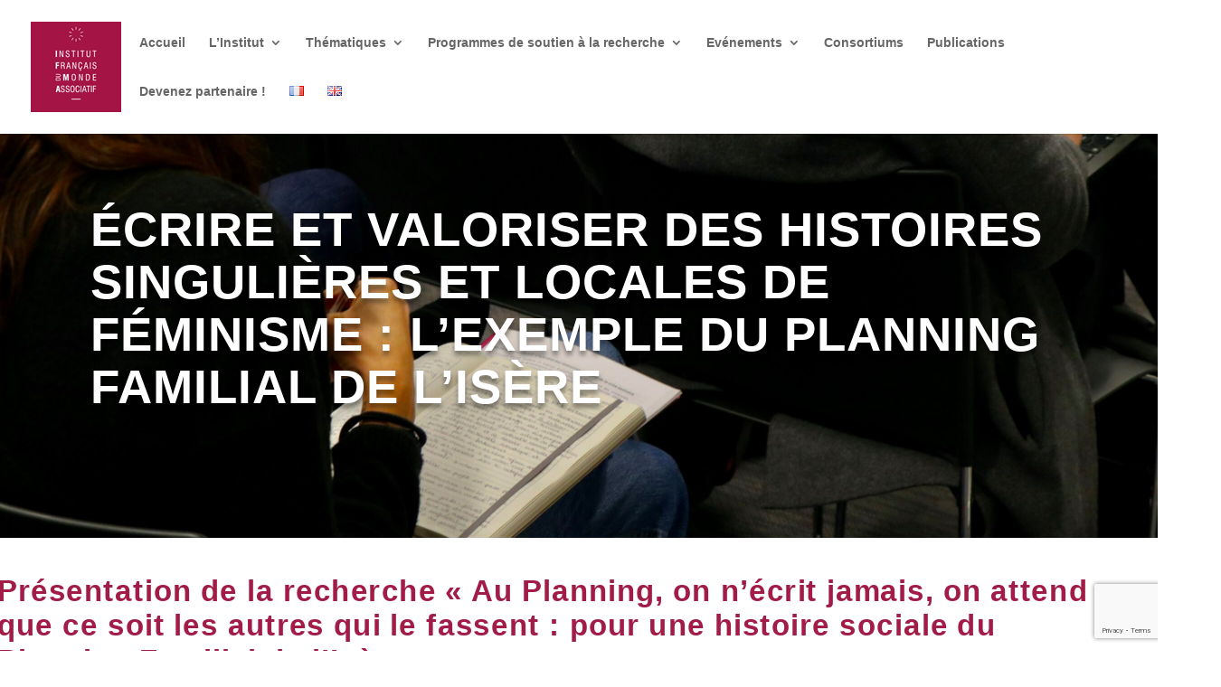

--- FILE ---
content_type: text/html; charset=utf-8
request_url: https://www.google.com/recaptcha/api2/anchor?ar=1&k=6Le3CeIcAAAAAJ-JC6YZkeFAUByFxRv--R8sg-fE&co=aHR0cHM6Ly9pbnN0aXR1dGZyYW5jYWlzZHVtb25kZWFzc29jaWF0aWYub3JnOjQ0Mw..&hl=en&v=PoyoqOPhxBO7pBk68S4YbpHZ&size=invisible&anchor-ms=20000&execute-ms=30000&cb=ukmsuky4v77s
body_size: 48421
content:
<!DOCTYPE HTML><html dir="ltr" lang="en"><head><meta http-equiv="Content-Type" content="text/html; charset=UTF-8">
<meta http-equiv="X-UA-Compatible" content="IE=edge">
<title>reCAPTCHA</title>
<style type="text/css">
/* cyrillic-ext */
@font-face {
  font-family: 'Roboto';
  font-style: normal;
  font-weight: 400;
  font-stretch: 100%;
  src: url(//fonts.gstatic.com/s/roboto/v48/KFO7CnqEu92Fr1ME7kSn66aGLdTylUAMa3GUBHMdazTgWw.woff2) format('woff2');
  unicode-range: U+0460-052F, U+1C80-1C8A, U+20B4, U+2DE0-2DFF, U+A640-A69F, U+FE2E-FE2F;
}
/* cyrillic */
@font-face {
  font-family: 'Roboto';
  font-style: normal;
  font-weight: 400;
  font-stretch: 100%;
  src: url(//fonts.gstatic.com/s/roboto/v48/KFO7CnqEu92Fr1ME7kSn66aGLdTylUAMa3iUBHMdazTgWw.woff2) format('woff2');
  unicode-range: U+0301, U+0400-045F, U+0490-0491, U+04B0-04B1, U+2116;
}
/* greek-ext */
@font-face {
  font-family: 'Roboto';
  font-style: normal;
  font-weight: 400;
  font-stretch: 100%;
  src: url(//fonts.gstatic.com/s/roboto/v48/KFO7CnqEu92Fr1ME7kSn66aGLdTylUAMa3CUBHMdazTgWw.woff2) format('woff2');
  unicode-range: U+1F00-1FFF;
}
/* greek */
@font-face {
  font-family: 'Roboto';
  font-style: normal;
  font-weight: 400;
  font-stretch: 100%;
  src: url(//fonts.gstatic.com/s/roboto/v48/KFO7CnqEu92Fr1ME7kSn66aGLdTylUAMa3-UBHMdazTgWw.woff2) format('woff2');
  unicode-range: U+0370-0377, U+037A-037F, U+0384-038A, U+038C, U+038E-03A1, U+03A3-03FF;
}
/* math */
@font-face {
  font-family: 'Roboto';
  font-style: normal;
  font-weight: 400;
  font-stretch: 100%;
  src: url(//fonts.gstatic.com/s/roboto/v48/KFO7CnqEu92Fr1ME7kSn66aGLdTylUAMawCUBHMdazTgWw.woff2) format('woff2');
  unicode-range: U+0302-0303, U+0305, U+0307-0308, U+0310, U+0312, U+0315, U+031A, U+0326-0327, U+032C, U+032F-0330, U+0332-0333, U+0338, U+033A, U+0346, U+034D, U+0391-03A1, U+03A3-03A9, U+03B1-03C9, U+03D1, U+03D5-03D6, U+03F0-03F1, U+03F4-03F5, U+2016-2017, U+2034-2038, U+203C, U+2040, U+2043, U+2047, U+2050, U+2057, U+205F, U+2070-2071, U+2074-208E, U+2090-209C, U+20D0-20DC, U+20E1, U+20E5-20EF, U+2100-2112, U+2114-2115, U+2117-2121, U+2123-214F, U+2190, U+2192, U+2194-21AE, U+21B0-21E5, U+21F1-21F2, U+21F4-2211, U+2213-2214, U+2216-22FF, U+2308-230B, U+2310, U+2319, U+231C-2321, U+2336-237A, U+237C, U+2395, U+239B-23B7, U+23D0, U+23DC-23E1, U+2474-2475, U+25AF, U+25B3, U+25B7, U+25BD, U+25C1, U+25CA, U+25CC, U+25FB, U+266D-266F, U+27C0-27FF, U+2900-2AFF, U+2B0E-2B11, U+2B30-2B4C, U+2BFE, U+3030, U+FF5B, U+FF5D, U+1D400-1D7FF, U+1EE00-1EEFF;
}
/* symbols */
@font-face {
  font-family: 'Roboto';
  font-style: normal;
  font-weight: 400;
  font-stretch: 100%;
  src: url(//fonts.gstatic.com/s/roboto/v48/KFO7CnqEu92Fr1ME7kSn66aGLdTylUAMaxKUBHMdazTgWw.woff2) format('woff2');
  unicode-range: U+0001-000C, U+000E-001F, U+007F-009F, U+20DD-20E0, U+20E2-20E4, U+2150-218F, U+2190, U+2192, U+2194-2199, U+21AF, U+21E6-21F0, U+21F3, U+2218-2219, U+2299, U+22C4-22C6, U+2300-243F, U+2440-244A, U+2460-24FF, U+25A0-27BF, U+2800-28FF, U+2921-2922, U+2981, U+29BF, U+29EB, U+2B00-2BFF, U+4DC0-4DFF, U+FFF9-FFFB, U+10140-1018E, U+10190-1019C, U+101A0, U+101D0-101FD, U+102E0-102FB, U+10E60-10E7E, U+1D2C0-1D2D3, U+1D2E0-1D37F, U+1F000-1F0FF, U+1F100-1F1AD, U+1F1E6-1F1FF, U+1F30D-1F30F, U+1F315, U+1F31C, U+1F31E, U+1F320-1F32C, U+1F336, U+1F378, U+1F37D, U+1F382, U+1F393-1F39F, U+1F3A7-1F3A8, U+1F3AC-1F3AF, U+1F3C2, U+1F3C4-1F3C6, U+1F3CA-1F3CE, U+1F3D4-1F3E0, U+1F3ED, U+1F3F1-1F3F3, U+1F3F5-1F3F7, U+1F408, U+1F415, U+1F41F, U+1F426, U+1F43F, U+1F441-1F442, U+1F444, U+1F446-1F449, U+1F44C-1F44E, U+1F453, U+1F46A, U+1F47D, U+1F4A3, U+1F4B0, U+1F4B3, U+1F4B9, U+1F4BB, U+1F4BF, U+1F4C8-1F4CB, U+1F4D6, U+1F4DA, U+1F4DF, U+1F4E3-1F4E6, U+1F4EA-1F4ED, U+1F4F7, U+1F4F9-1F4FB, U+1F4FD-1F4FE, U+1F503, U+1F507-1F50B, U+1F50D, U+1F512-1F513, U+1F53E-1F54A, U+1F54F-1F5FA, U+1F610, U+1F650-1F67F, U+1F687, U+1F68D, U+1F691, U+1F694, U+1F698, U+1F6AD, U+1F6B2, U+1F6B9-1F6BA, U+1F6BC, U+1F6C6-1F6CF, U+1F6D3-1F6D7, U+1F6E0-1F6EA, U+1F6F0-1F6F3, U+1F6F7-1F6FC, U+1F700-1F7FF, U+1F800-1F80B, U+1F810-1F847, U+1F850-1F859, U+1F860-1F887, U+1F890-1F8AD, U+1F8B0-1F8BB, U+1F8C0-1F8C1, U+1F900-1F90B, U+1F93B, U+1F946, U+1F984, U+1F996, U+1F9E9, U+1FA00-1FA6F, U+1FA70-1FA7C, U+1FA80-1FA89, U+1FA8F-1FAC6, U+1FACE-1FADC, U+1FADF-1FAE9, U+1FAF0-1FAF8, U+1FB00-1FBFF;
}
/* vietnamese */
@font-face {
  font-family: 'Roboto';
  font-style: normal;
  font-weight: 400;
  font-stretch: 100%;
  src: url(//fonts.gstatic.com/s/roboto/v48/KFO7CnqEu92Fr1ME7kSn66aGLdTylUAMa3OUBHMdazTgWw.woff2) format('woff2');
  unicode-range: U+0102-0103, U+0110-0111, U+0128-0129, U+0168-0169, U+01A0-01A1, U+01AF-01B0, U+0300-0301, U+0303-0304, U+0308-0309, U+0323, U+0329, U+1EA0-1EF9, U+20AB;
}
/* latin-ext */
@font-face {
  font-family: 'Roboto';
  font-style: normal;
  font-weight: 400;
  font-stretch: 100%;
  src: url(//fonts.gstatic.com/s/roboto/v48/KFO7CnqEu92Fr1ME7kSn66aGLdTylUAMa3KUBHMdazTgWw.woff2) format('woff2');
  unicode-range: U+0100-02BA, U+02BD-02C5, U+02C7-02CC, U+02CE-02D7, U+02DD-02FF, U+0304, U+0308, U+0329, U+1D00-1DBF, U+1E00-1E9F, U+1EF2-1EFF, U+2020, U+20A0-20AB, U+20AD-20C0, U+2113, U+2C60-2C7F, U+A720-A7FF;
}
/* latin */
@font-face {
  font-family: 'Roboto';
  font-style: normal;
  font-weight: 400;
  font-stretch: 100%;
  src: url(//fonts.gstatic.com/s/roboto/v48/KFO7CnqEu92Fr1ME7kSn66aGLdTylUAMa3yUBHMdazQ.woff2) format('woff2');
  unicode-range: U+0000-00FF, U+0131, U+0152-0153, U+02BB-02BC, U+02C6, U+02DA, U+02DC, U+0304, U+0308, U+0329, U+2000-206F, U+20AC, U+2122, U+2191, U+2193, U+2212, U+2215, U+FEFF, U+FFFD;
}
/* cyrillic-ext */
@font-face {
  font-family: 'Roboto';
  font-style: normal;
  font-weight: 500;
  font-stretch: 100%;
  src: url(//fonts.gstatic.com/s/roboto/v48/KFO7CnqEu92Fr1ME7kSn66aGLdTylUAMa3GUBHMdazTgWw.woff2) format('woff2');
  unicode-range: U+0460-052F, U+1C80-1C8A, U+20B4, U+2DE0-2DFF, U+A640-A69F, U+FE2E-FE2F;
}
/* cyrillic */
@font-face {
  font-family: 'Roboto';
  font-style: normal;
  font-weight: 500;
  font-stretch: 100%;
  src: url(//fonts.gstatic.com/s/roboto/v48/KFO7CnqEu92Fr1ME7kSn66aGLdTylUAMa3iUBHMdazTgWw.woff2) format('woff2');
  unicode-range: U+0301, U+0400-045F, U+0490-0491, U+04B0-04B1, U+2116;
}
/* greek-ext */
@font-face {
  font-family: 'Roboto';
  font-style: normal;
  font-weight: 500;
  font-stretch: 100%;
  src: url(//fonts.gstatic.com/s/roboto/v48/KFO7CnqEu92Fr1ME7kSn66aGLdTylUAMa3CUBHMdazTgWw.woff2) format('woff2');
  unicode-range: U+1F00-1FFF;
}
/* greek */
@font-face {
  font-family: 'Roboto';
  font-style: normal;
  font-weight: 500;
  font-stretch: 100%;
  src: url(//fonts.gstatic.com/s/roboto/v48/KFO7CnqEu92Fr1ME7kSn66aGLdTylUAMa3-UBHMdazTgWw.woff2) format('woff2');
  unicode-range: U+0370-0377, U+037A-037F, U+0384-038A, U+038C, U+038E-03A1, U+03A3-03FF;
}
/* math */
@font-face {
  font-family: 'Roboto';
  font-style: normal;
  font-weight: 500;
  font-stretch: 100%;
  src: url(//fonts.gstatic.com/s/roboto/v48/KFO7CnqEu92Fr1ME7kSn66aGLdTylUAMawCUBHMdazTgWw.woff2) format('woff2');
  unicode-range: U+0302-0303, U+0305, U+0307-0308, U+0310, U+0312, U+0315, U+031A, U+0326-0327, U+032C, U+032F-0330, U+0332-0333, U+0338, U+033A, U+0346, U+034D, U+0391-03A1, U+03A3-03A9, U+03B1-03C9, U+03D1, U+03D5-03D6, U+03F0-03F1, U+03F4-03F5, U+2016-2017, U+2034-2038, U+203C, U+2040, U+2043, U+2047, U+2050, U+2057, U+205F, U+2070-2071, U+2074-208E, U+2090-209C, U+20D0-20DC, U+20E1, U+20E5-20EF, U+2100-2112, U+2114-2115, U+2117-2121, U+2123-214F, U+2190, U+2192, U+2194-21AE, U+21B0-21E5, U+21F1-21F2, U+21F4-2211, U+2213-2214, U+2216-22FF, U+2308-230B, U+2310, U+2319, U+231C-2321, U+2336-237A, U+237C, U+2395, U+239B-23B7, U+23D0, U+23DC-23E1, U+2474-2475, U+25AF, U+25B3, U+25B7, U+25BD, U+25C1, U+25CA, U+25CC, U+25FB, U+266D-266F, U+27C0-27FF, U+2900-2AFF, U+2B0E-2B11, U+2B30-2B4C, U+2BFE, U+3030, U+FF5B, U+FF5D, U+1D400-1D7FF, U+1EE00-1EEFF;
}
/* symbols */
@font-face {
  font-family: 'Roboto';
  font-style: normal;
  font-weight: 500;
  font-stretch: 100%;
  src: url(//fonts.gstatic.com/s/roboto/v48/KFO7CnqEu92Fr1ME7kSn66aGLdTylUAMaxKUBHMdazTgWw.woff2) format('woff2');
  unicode-range: U+0001-000C, U+000E-001F, U+007F-009F, U+20DD-20E0, U+20E2-20E4, U+2150-218F, U+2190, U+2192, U+2194-2199, U+21AF, U+21E6-21F0, U+21F3, U+2218-2219, U+2299, U+22C4-22C6, U+2300-243F, U+2440-244A, U+2460-24FF, U+25A0-27BF, U+2800-28FF, U+2921-2922, U+2981, U+29BF, U+29EB, U+2B00-2BFF, U+4DC0-4DFF, U+FFF9-FFFB, U+10140-1018E, U+10190-1019C, U+101A0, U+101D0-101FD, U+102E0-102FB, U+10E60-10E7E, U+1D2C0-1D2D3, U+1D2E0-1D37F, U+1F000-1F0FF, U+1F100-1F1AD, U+1F1E6-1F1FF, U+1F30D-1F30F, U+1F315, U+1F31C, U+1F31E, U+1F320-1F32C, U+1F336, U+1F378, U+1F37D, U+1F382, U+1F393-1F39F, U+1F3A7-1F3A8, U+1F3AC-1F3AF, U+1F3C2, U+1F3C4-1F3C6, U+1F3CA-1F3CE, U+1F3D4-1F3E0, U+1F3ED, U+1F3F1-1F3F3, U+1F3F5-1F3F7, U+1F408, U+1F415, U+1F41F, U+1F426, U+1F43F, U+1F441-1F442, U+1F444, U+1F446-1F449, U+1F44C-1F44E, U+1F453, U+1F46A, U+1F47D, U+1F4A3, U+1F4B0, U+1F4B3, U+1F4B9, U+1F4BB, U+1F4BF, U+1F4C8-1F4CB, U+1F4D6, U+1F4DA, U+1F4DF, U+1F4E3-1F4E6, U+1F4EA-1F4ED, U+1F4F7, U+1F4F9-1F4FB, U+1F4FD-1F4FE, U+1F503, U+1F507-1F50B, U+1F50D, U+1F512-1F513, U+1F53E-1F54A, U+1F54F-1F5FA, U+1F610, U+1F650-1F67F, U+1F687, U+1F68D, U+1F691, U+1F694, U+1F698, U+1F6AD, U+1F6B2, U+1F6B9-1F6BA, U+1F6BC, U+1F6C6-1F6CF, U+1F6D3-1F6D7, U+1F6E0-1F6EA, U+1F6F0-1F6F3, U+1F6F7-1F6FC, U+1F700-1F7FF, U+1F800-1F80B, U+1F810-1F847, U+1F850-1F859, U+1F860-1F887, U+1F890-1F8AD, U+1F8B0-1F8BB, U+1F8C0-1F8C1, U+1F900-1F90B, U+1F93B, U+1F946, U+1F984, U+1F996, U+1F9E9, U+1FA00-1FA6F, U+1FA70-1FA7C, U+1FA80-1FA89, U+1FA8F-1FAC6, U+1FACE-1FADC, U+1FADF-1FAE9, U+1FAF0-1FAF8, U+1FB00-1FBFF;
}
/* vietnamese */
@font-face {
  font-family: 'Roboto';
  font-style: normal;
  font-weight: 500;
  font-stretch: 100%;
  src: url(//fonts.gstatic.com/s/roboto/v48/KFO7CnqEu92Fr1ME7kSn66aGLdTylUAMa3OUBHMdazTgWw.woff2) format('woff2');
  unicode-range: U+0102-0103, U+0110-0111, U+0128-0129, U+0168-0169, U+01A0-01A1, U+01AF-01B0, U+0300-0301, U+0303-0304, U+0308-0309, U+0323, U+0329, U+1EA0-1EF9, U+20AB;
}
/* latin-ext */
@font-face {
  font-family: 'Roboto';
  font-style: normal;
  font-weight: 500;
  font-stretch: 100%;
  src: url(//fonts.gstatic.com/s/roboto/v48/KFO7CnqEu92Fr1ME7kSn66aGLdTylUAMa3KUBHMdazTgWw.woff2) format('woff2');
  unicode-range: U+0100-02BA, U+02BD-02C5, U+02C7-02CC, U+02CE-02D7, U+02DD-02FF, U+0304, U+0308, U+0329, U+1D00-1DBF, U+1E00-1E9F, U+1EF2-1EFF, U+2020, U+20A0-20AB, U+20AD-20C0, U+2113, U+2C60-2C7F, U+A720-A7FF;
}
/* latin */
@font-face {
  font-family: 'Roboto';
  font-style: normal;
  font-weight: 500;
  font-stretch: 100%;
  src: url(//fonts.gstatic.com/s/roboto/v48/KFO7CnqEu92Fr1ME7kSn66aGLdTylUAMa3yUBHMdazQ.woff2) format('woff2');
  unicode-range: U+0000-00FF, U+0131, U+0152-0153, U+02BB-02BC, U+02C6, U+02DA, U+02DC, U+0304, U+0308, U+0329, U+2000-206F, U+20AC, U+2122, U+2191, U+2193, U+2212, U+2215, U+FEFF, U+FFFD;
}
/* cyrillic-ext */
@font-face {
  font-family: 'Roboto';
  font-style: normal;
  font-weight: 900;
  font-stretch: 100%;
  src: url(//fonts.gstatic.com/s/roboto/v48/KFO7CnqEu92Fr1ME7kSn66aGLdTylUAMa3GUBHMdazTgWw.woff2) format('woff2');
  unicode-range: U+0460-052F, U+1C80-1C8A, U+20B4, U+2DE0-2DFF, U+A640-A69F, U+FE2E-FE2F;
}
/* cyrillic */
@font-face {
  font-family: 'Roboto';
  font-style: normal;
  font-weight: 900;
  font-stretch: 100%;
  src: url(//fonts.gstatic.com/s/roboto/v48/KFO7CnqEu92Fr1ME7kSn66aGLdTylUAMa3iUBHMdazTgWw.woff2) format('woff2');
  unicode-range: U+0301, U+0400-045F, U+0490-0491, U+04B0-04B1, U+2116;
}
/* greek-ext */
@font-face {
  font-family: 'Roboto';
  font-style: normal;
  font-weight: 900;
  font-stretch: 100%;
  src: url(//fonts.gstatic.com/s/roboto/v48/KFO7CnqEu92Fr1ME7kSn66aGLdTylUAMa3CUBHMdazTgWw.woff2) format('woff2');
  unicode-range: U+1F00-1FFF;
}
/* greek */
@font-face {
  font-family: 'Roboto';
  font-style: normal;
  font-weight: 900;
  font-stretch: 100%;
  src: url(//fonts.gstatic.com/s/roboto/v48/KFO7CnqEu92Fr1ME7kSn66aGLdTylUAMa3-UBHMdazTgWw.woff2) format('woff2');
  unicode-range: U+0370-0377, U+037A-037F, U+0384-038A, U+038C, U+038E-03A1, U+03A3-03FF;
}
/* math */
@font-face {
  font-family: 'Roboto';
  font-style: normal;
  font-weight: 900;
  font-stretch: 100%;
  src: url(//fonts.gstatic.com/s/roboto/v48/KFO7CnqEu92Fr1ME7kSn66aGLdTylUAMawCUBHMdazTgWw.woff2) format('woff2');
  unicode-range: U+0302-0303, U+0305, U+0307-0308, U+0310, U+0312, U+0315, U+031A, U+0326-0327, U+032C, U+032F-0330, U+0332-0333, U+0338, U+033A, U+0346, U+034D, U+0391-03A1, U+03A3-03A9, U+03B1-03C9, U+03D1, U+03D5-03D6, U+03F0-03F1, U+03F4-03F5, U+2016-2017, U+2034-2038, U+203C, U+2040, U+2043, U+2047, U+2050, U+2057, U+205F, U+2070-2071, U+2074-208E, U+2090-209C, U+20D0-20DC, U+20E1, U+20E5-20EF, U+2100-2112, U+2114-2115, U+2117-2121, U+2123-214F, U+2190, U+2192, U+2194-21AE, U+21B0-21E5, U+21F1-21F2, U+21F4-2211, U+2213-2214, U+2216-22FF, U+2308-230B, U+2310, U+2319, U+231C-2321, U+2336-237A, U+237C, U+2395, U+239B-23B7, U+23D0, U+23DC-23E1, U+2474-2475, U+25AF, U+25B3, U+25B7, U+25BD, U+25C1, U+25CA, U+25CC, U+25FB, U+266D-266F, U+27C0-27FF, U+2900-2AFF, U+2B0E-2B11, U+2B30-2B4C, U+2BFE, U+3030, U+FF5B, U+FF5D, U+1D400-1D7FF, U+1EE00-1EEFF;
}
/* symbols */
@font-face {
  font-family: 'Roboto';
  font-style: normal;
  font-weight: 900;
  font-stretch: 100%;
  src: url(//fonts.gstatic.com/s/roboto/v48/KFO7CnqEu92Fr1ME7kSn66aGLdTylUAMaxKUBHMdazTgWw.woff2) format('woff2');
  unicode-range: U+0001-000C, U+000E-001F, U+007F-009F, U+20DD-20E0, U+20E2-20E4, U+2150-218F, U+2190, U+2192, U+2194-2199, U+21AF, U+21E6-21F0, U+21F3, U+2218-2219, U+2299, U+22C4-22C6, U+2300-243F, U+2440-244A, U+2460-24FF, U+25A0-27BF, U+2800-28FF, U+2921-2922, U+2981, U+29BF, U+29EB, U+2B00-2BFF, U+4DC0-4DFF, U+FFF9-FFFB, U+10140-1018E, U+10190-1019C, U+101A0, U+101D0-101FD, U+102E0-102FB, U+10E60-10E7E, U+1D2C0-1D2D3, U+1D2E0-1D37F, U+1F000-1F0FF, U+1F100-1F1AD, U+1F1E6-1F1FF, U+1F30D-1F30F, U+1F315, U+1F31C, U+1F31E, U+1F320-1F32C, U+1F336, U+1F378, U+1F37D, U+1F382, U+1F393-1F39F, U+1F3A7-1F3A8, U+1F3AC-1F3AF, U+1F3C2, U+1F3C4-1F3C6, U+1F3CA-1F3CE, U+1F3D4-1F3E0, U+1F3ED, U+1F3F1-1F3F3, U+1F3F5-1F3F7, U+1F408, U+1F415, U+1F41F, U+1F426, U+1F43F, U+1F441-1F442, U+1F444, U+1F446-1F449, U+1F44C-1F44E, U+1F453, U+1F46A, U+1F47D, U+1F4A3, U+1F4B0, U+1F4B3, U+1F4B9, U+1F4BB, U+1F4BF, U+1F4C8-1F4CB, U+1F4D6, U+1F4DA, U+1F4DF, U+1F4E3-1F4E6, U+1F4EA-1F4ED, U+1F4F7, U+1F4F9-1F4FB, U+1F4FD-1F4FE, U+1F503, U+1F507-1F50B, U+1F50D, U+1F512-1F513, U+1F53E-1F54A, U+1F54F-1F5FA, U+1F610, U+1F650-1F67F, U+1F687, U+1F68D, U+1F691, U+1F694, U+1F698, U+1F6AD, U+1F6B2, U+1F6B9-1F6BA, U+1F6BC, U+1F6C6-1F6CF, U+1F6D3-1F6D7, U+1F6E0-1F6EA, U+1F6F0-1F6F3, U+1F6F7-1F6FC, U+1F700-1F7FF, U+1F800-1F80B, U+1F810-1F847, U+1F850-1F859, U+1F860-1F887, U+1F890-1F8AD, U+1F8B0-1F8BB, U+1F8C0-1F8C1, U+1F900-1F90B, U+1F93B, U+1F946, U+1F984, U+1F996, U+1F9E9, U+1FA00-1FA6F, U+1FA70-1FA7C, U+1FA80-1FA89, U+1FA8F-1FAC6, U+1FACE-1FADC, U+1FADF-1FAE9, U+1FAF0-1FAF8, U+1FB00-1FBFF;
}
/* vietnamese */
@font-face {
  font-family: 'Roboto';
  font-style: normal;
  font-weight: 900;
  font-stretch: 100%;
  src: url(//fonts.gstatic.com/s/roboto/v48/KFO7CnqEu92Fr1ME7kSn66aGLdTylUAMa3OUBHMdazTgWw.woff2) format('woff2');
  unicode-range: U+0102-0103, U+0110-0111, U+0128-0129, U+0168-0169, U+01A0-01A1, U+01AF-01B0, U+0300-0301, U+0303-0304, U+0308-0309, U+0323, U+0329, U+1EA0-1EF9, U+20AB;
}
/* latin-ext */
@font-face {
  font-family: 'Roboto';
  font-style: normal;
  font-weight: 900;
  font-stretch: 100%;
  src: url(//fonts.gstatic.com/s/roboto/v48/KFO7CnqEu92Fr1ME7kSn66aGLdTylUAMa3KUBHMdazTgWw.woff2) format('woff2');
  unicode-range: U+0100-02BA, U+02BD-02C5, U+02C7-02CC, U+02CE-02D7, U+02DD-02FF, U+0304, U+0308, U+0329, U+1D00-1DBF, U+1E00-1E9F, U+1EF2-1EFF, U+2020, U+20A0-20AB, U+20AD-20C0, U+2113, U+2C60-2C7F, U+A720-A7FF;
}
/* latin */
@font-face {
  font-family: 'Roboto';
  font-style: normal;
  font-weight: 900;
  font-stretch: 100%;
  src: url(//fonts.gstatic.com/s/roboto/v48/KFO7CnqEu92Fr1ME7kSn66aGLdTylUAMa3yUBHMdazQ.woff2) format('woff2');
  unicode-range: U+0000-00FF, U+0131, U+0152-0153, U+02BB-02BC, U+02C6, U+02DA, U+02DC, U+0304, U+0308, U+0329, U+2000-206F, U+20AC, U+2122, U+2191, U+2193, U+2212, U+2215, U+FEFF, U+FFFD;
}

</style>
<link rel="stylesheet" type="text/css" href="https://www.gstatic.com/recaptcha/releases/PoyoqOPhxBO7pBk68S4YbpHZ/styles__ltr.css">
<script nonce="Rwkh4C9DMVS6x16dGdZqzg" type="text/javascript">window['__recaptcha_api'] = 'https://www.google.com/recaptcha/api2/';</script>
<script type="text/javascript" src="https://www.gstatic.com/recaptcha/releases/PoyoqOPhxBO7pBk68S4YbpHZ/recaptcha__en.js" nonce="Rwkh4C9DMVS6x16dGdZqzg">
      
    </script></head>
<body><div id="rc-anchor-alert" class="rc-anchor-alert"></div>
<input type="hidden" id="recaptcha-token" value="[base64]">
<script type="text/javascript" nonce="Rwkh4C9DMVS6x16dGdZqzg">
      recaptcha.anchor.Main.init("[\x22ainput\x22,[\x22bgdata\x22,\x22\x22,\[base64]/[base64]/[base64]/[base64]/[base64]/UltsKytdPUU6KEU8MjA0OD9SW2wrK109RT4+NnwxOTI6KChFJjY0NTEyKT09NTUyOTYmJk0rMTxjLmxlbmd0aCYmKGMuY2hhckNvZGVBdChNKzEpJjY0NTEyKT09NTYzMjA/[base64]/[base64]/[base64]/[base64]/[base64]/[base64]/[base64]\x22,\[base64]\\u003d\\u003d\x22,\x22w5bCtkLCp8OjJsOCHsOxci7CqsKdQsKJM058wrNOw4jDpE3DncOSw4RQwrIDZW16w6zDtMOow6/[base64]/Dn2fCq8KgO8KuHxwLw6DDiMKVwpbChSl0w7nCqMK7w4ApG8OUMcOrLMOQaxF4b8O/[base64]/[base64]/C8K6LcOOwrZ6wotYYcKSw4PDp8O+fsO7OBfCgEnCssOXwqsGwqJMw4l7w73CtkDDv0/CgyfCpgHDuMONW8OwwqfCtMOmwobDsMOBw77Ds2Y6JcOueW/DviI3w4bCvFJ9w6VsGUbCpxvCpk7CucONccOSFcOKUsOQdRRtAG07woptDsKTw4PCpGIgw6oow5LDlMKxTsKFw5Zyw7HDgx3CpgYDByXDn1XCpTsvw6lqw4tGVGvCo8OWw4jCgMK2w7MRw7jDn8OQw7pIwoQoU8OwJMOWCcKtVMOww73CqMOvw6/[base64]/wp/CjcKGw7vCs8OPw6nDncO/[base64]/CgcKZasKmwrDDqhgtwovCocOLwq8XKcOSwoJuXMKmARnCvsOFeTLDt3jCohrDpDzDpsOqw6MiwpnDt3l/Fhlww5DDjRbCkhxgDXUoOsO6ZMK2Q1/Dq8O6EWo4VjnDt2/Dr8O3w4I7w4HDpcOrwoMzw40Bw5LCjy7Dm8KqdnfCk3TCpW81w6XDq8KBw708Q8O9wp7CsWkKw4/CjsKWwrMiw7XCkU80H8OMQQjDucKoB8Odw7g1w7QfNkHDjcK8KAbCq0Rmwo5qCcKzw7bCp3LCu8Kbwqxiw4vDrzYfwrccw5zDlDvDu1rDgsKBw4PDuXHDscKkwoTDq8O1wrYtw5nDnBNjemRzwo1QUcKbZMKcHMOswoNeCXDCgCLDgzvDhcK9HF/Dh8KRwo7Ckg4rw4nCmsOsNgXCviJNRsKXXirDtHA6JQVxG8OpPX0VRFbDh2jDq1DDn8Kow7zDsMKnPMOBKn3DlsKhZ0RwMsKDw5pdCR/Cs1xyCcO4w5fCgsOkacO0w57CtVrDmMOsw7wewq/DhjXCicOdw5dYwrktwobDncKVM8KQw4xhwofDnlPDiDJ5w4zCmSnCpC/CpMO9DcOuSsORNmI1woNtw5kYw4/[base64]/agUvwoVBw6/[base64]/w4DCt8KMQ0twImLDgTkwJcKYwrrCi2DCqinCssORwpvDkQrCvmjCscODwobDtcKUSsOmwqVvHE4DXXfCtV7CuEhWw4zDpsOKQAInT8OXworCp0jCjy9iwpfDk25/a8K8LU7CuwHCu8KwD8OkCRnDg8OZd8K9I8KFw6DDpCwVDx/[base64]/DtcK0w5XCkDBMw7vDtMKTwqZkXx1qwq3CvxzCsDhiw4TDlATDiRVRw5fDswTCvmUrw6/DpT/DgcOcFcOxRMKWwrTDtwXCmMO6JMOIclZWwrrDnUXCr8KNwozDuMKtYsOlwo/[base64]/[base64]/Cq3HDkMK6Q8Klw5HCuUdWwrpPVnMLciDCq8O+w7dywq3DqcOoOVEPQMK8dhrCnUbCrMKDW1kNDUfCi8O3IzpzISM1w5c1w4HDuwPDicOGPsO2X0vDkcKWaHTDl8KsXBEJw7bDomzDisOswpPDp8K8wo9ow7/ClsO/JCPDoW3CjXoIwrFpwq3DgTcTw6/CvijDiRdGw6DCiyAnMcKOw6DCnQjDjDRvwoI5w4rCnsKQw5ZbOWZoB8KZHMK6JMOwwqNfwrPCrsKpwoJGACJANMKzBSAxFEY0wpDDrT7ClRNrZQ8Lw73CgSV6w7rCkHljw6fDnyXDrMKWIcK/JFMVwrrCqcK+wrDDlcOCw5/Do8Oow4XDs8KCwp7DuE7Do0U1w6Ruwr/DpUHDrMKSAgkoVyc0w7sMYVtiwok7esOoOXh3VDPCsMKmw6DDpsOswqprw6l0wrJHI1rCkF7DrcKPQmI5wrcOdMOuT8KqwqkXbcKJwooLwpVeDkYuw4EYw5R8VsOUKG/ClRHCggVvw7nDk8K5wr/DncKgw5PDtCXCrELDu8KMeMKPw6PCvsKVAcKYw5/CigRZw7EXdcKlw4oOwq1PwpnCq8O5HsKMwqZmwro1XHvDkMOvwrDDqDA4wrLDssK9KMO2woZjwobDhVfDoMKqw5/[base64]/[base64]/NUfCmlIfR8KZQhXDjsOUKsOtwo97eMO3w6bDvm1Dw5MNw4M/[base64]/[base64]/w6zDpEh6wqDDlMOjwrYMw7F9wp3CnhTDjHrDlWnCgcKTFsKAeC5uwrbCgFrDukt3cUXCpH/CjsOuwoTCsMKAXUc/[base64]/[base64]/[base64]/Dr0UmbgxDwpd4w6nDncKqwpLCtcKPw7nCjMKVUMOQw6fCoWUePMKxFcK/[base64]/[base64]/Cik/CswtFw5HCv8Kye2DCqxMmfzXDqMO9WsKBUXPDhRnDpcKcQcKMKMOHwpbDnnQtw6rDjsKfFwEWw7XDkCLDmGN1wrlpwr3CpDJ8Nl/DugzCnV9oECXCiBbCiE/DrXfDkTgMPyh2NljDtR4fVUohw70YScOgB2dDHh7Cr19gw6BOZ8ONKMKnYVApYsOIwoLDs3hUXMOKWcOzYsO8w6kVw4h5w5DCulgqwpg4wo3DnQfCiMOWFTrChRscw5bCsMO0w5hZw5Zmw7VpNsKJw4hdwqzDrTzCiE4/Oy9SwrTCl8KsV8O1YMOIZMO5w5DCkl/Crl3Cq8KvcVUPQVbDuG9XNcKvWzNOGsKiHMKsaRZZHQsCYMK7w6R5wp93w6XDmMOsPcODwoEBw4rDvm5lw5BoasKRwqUQTmcIw6UCf8Omw6ACJ8KHwqLDqsKVw7wCwpEXwoVjRmUaNMKIwq0TNcK7wrTDpsKqw7hjIMKJQzdVwo4jbsKSw5vDiiQLwr/Dr04NwqxcwpTDk8OjwqLCjMKzw6bDoHRCwp3Dqh4FLyzCuMKXw4AGPmhYI2vCgyvCqkxcw5VjwrTCjiA4worCi27DsHfCkcKUWirDgznDuy03UT/CjMK2FxFswq/CoXbDrjPDqA1iw5nDjMO5wrzDpi5lw4UFUsKMB8Kyw5jCoMOGesK6RMOjwrPCs8KmLMOkPcOpDsOhwoXCjMK3w5hRwobDlxlgw7lgw6RHw6I1wqjDqC7DiCfCk8OUwrrClkwVwo7DgsKjZ1Q4w5bDiWzCuXTDm0fDnTNsw4kJw50/w58XGA9uEVx5O8O+HcO4wqYLw4fDsn9tMSIiw5nCtcOcJ8OXQ0kpwpnDqMOZw7vDv8Osw4EAw7/DkMOhDcOnw73CkMOMQyMFw7TCgkrCmB3Dvl7CniLCj3PCj1xcXjM0wrYawpfCq3c5wqzDo8O9w4fDicKlwqdAw60KJMK6w4FzeAMcw6RxZ8O1woVHwogVX0NVw4BDflDDpMOuNz4IwqjDvyrDt8Kxwo/Cu8Otw67Di8K/[base64]/eyjDkcOECx7CgDTDr8KDZgXCmDtiwpoFwo/[base64]/H8KfwpfDjcKCMFfDv0TDgsKHFcKpK1jDkMO9P8O/wrTDtDdywpDChsOUfMKJYcORwpDCiClTXSzDnRzCoU5ew408w73CkMKCP8KJfMK8woFFJXRVwpbCq8K/w7DCm8OrwrIHORtZIsOEKcOowrVYcBchwo55w7PCgcO5w5A+wq3DjQl8wprCoEsNw5DCp8OJA13DnsO+woQTw5LDvjfCvVbDvMKzw7Rjwr3CpHvDlcO9w7YIC8OOTi/[base64]/DisKlDBnCrz9jUsKAwrHDlcOcTsOew5HDvEzDpjAUXcKoRj03f8KPasOqwoAIw4I0wqvCnMKnw4zCnXY2w6DCg1N+b8O9wp8+MMK9PEUIZcOGw5jDkcOXw5LCpl/ClcKwwpzDv0HDplLCsgDDksK2O0TDpC3CmS7DsBxqwop2wo03wqXDlT0fwrXChWB3w5vDoxLCkW/CoBrCvsK+w64uw4DDgsKLFA7CgnjDhgViJH7CosOxwpLCpMOgNcKow5sawprDrBAnw5XCulJRQMOUw4TCnMOgQcKywqQcwrrDlMOvesKTwpbCiBHCgcKMHVpLVhNzw4XDtgLCkMKxw6NGw4/CmsO8wpjCl8KPwpYyLCxnwoobwrxwNSEEXMK0Nm3ChAt1csOTw6I5w4tbwp/CvS3DrcKZPkLCgsOQwpBOw40SLMOOwqPCsVR7JsKSwoxhMUnCtiYrw5jDkzHCk8KeH8OZV8KdQsOkw4AEwq/Cg8OqOMO8wofCncOZdERqw4V5wqfCmsKDYcOuw7h/[base64]/DhhWCANdwoDDusKZc3Zmw5jDpSpRwrBOUsKxw6zCk8KIw73Cs1s5IioUKW9QD3Nrw67Dg34BB8KTw4QQw7fDpjVxa8ORBcK/U8KbwqLCqMKGBGdSelrDgW8ba8OxGX7Dmnwzwq/CtMO+bMK0wqDDp0XCl8OqwrFuw7E8UMKmw5DCjsOOw5QWwo3CocKlwqTCgBDClCHDqDLDnsK2wovDpDfCuMKtwoPCisKVI18hw6Rlw45Ob8OEN1LDisKuJRbDq8OsCm3CmATCucKcB8O/bXcJwpPDqR41w64YwpofwpHDqAHDmcK1H8KjwplPbzRBdsO/[base64]/[base64]/Dk8Ozw6XDtjI+NRA3FwDDjcOmH8KTORZqwrNTMsKcw5EzV8OKJ8OGwqBuImRlw5/DlsOtRBHDisOFw4h+w4LCpMK+w4TDoR/Ds8OKwq9AbsKjR1LCqsO3w4bDjUF4AsOSwoRFwrLDmyA5wo/DjsKSw4zDgMKJw4M1w6nCgsOIwqtvAT9sKlIiQRDCrDdjTnIiUSENw683w6ccf8OKw4EVGD3DvcOQPcKbwowAw48tw5HCpcKPSQBhC0jDuWQZwqTDky4Pw7/DncOVQ8KSMEfDvsOufwLCrHQiIkTCjMKAwqttdsKqwq0vw49Vwq5LwpvDq8KuasO0wrBYw7kQbMK2O8KKw4/[base64]/DohlhwotHKMK4JsOVK8K8wr4IBHBXw7nDkcKiEsKmw5nCgcOqZVBQMcOTw4nDrcKwwqzCqcK6QBvCgsOxw4rDsH3DhRXCnVZfAT3CmMOuwqUvO8KWw5pwCMOLe8Osw6wATW7DmV7CsUXDlUrDusOGGS/DpgEJw5fDgS/[base64]/Ct8Krwo/CocKJYcKGFU7DtUvDqwIqP8KcVcKlVR89w63DoHNLfMKOw7NGwrwuw5BAwowRw5/DrcOad8OrccKjdWA/[base64]/[base64]/CocO3woZXPMKUVn3DlcONIhh1wrBXw6fDj0jCqAlPDzbCqMKuMMKdwoQHdjl1GgF+XMKJw6F9FMOwH8K+dRdqw7DDpcKFwosgNDvCvg3Ch8KHLHtdfsK2MTnCn2PClUlcUDMZwqHCqcK7wrXCpX/DpsOJwqcqP8KZw4LCklzClsK5MsKew6cAQ8KEwqLDm1fDkDDCv8KewonCizDDgsKxc8Omw4bCr0EGA8KowrFlYsOedGxxT8KYw7Q3wrBiw5/DjV0qw4jDniZvZFEdAMKXRDZHHnbDh3xrDAp4IXQyXj7ChjrDkx/Dn23CjsKtaETDhCLDhUttw7fDqS9VwpEcw4LDsFPCsHNHVhDDuzU4w5fDoSDDvsKFbUrCvEJ+wppEAX/Dh8K4w4p5w7jCjFUmGEFMwp4gUcOLGXrCtcO3w5wad8KfOcKPw5UHwoRFwqddwrbCp8KCSRnCvh7CucODa8Kfw6NNw7fCk8OHwqrDsTPCg3rDqj0pK8Kewos/wpw3w6FAYsOhR8O+wrfDrcOSXB3CtQbDkcOrw4LCt3bCicKYwoRCwqd1wqInw4FsdcOeQVvCpsO9eWl8LsKTw4RzTWRjw64Awq3DtW9tecOxwr0/w5VUFsOIUcOWwqvCgcKJei7DpBHCl3jDiMO+DMKkwoM/SiXCqEfCucOVwp/CjcK/w43CmEvCg8KIwq7DtsOLwpTClcOnOsKIYkUINyXCs8O4w4TDqwRzWRJ+QsODJUUNwrDDnx/DosO3wq7DksOKw4rDiCbDjwIuw7vCrhvDiRgkw6nCksKdI8KUw5LDp8ORw4AMw5Rfw5LCkRgNw4pYw7lKesKVw6HDhsOhN8Krwo/[base64]/DmCjDgcKZA0HCjMKrwpPCkMKJIMKPw4DDrMOpw5DDokXCiGwawqrCvMO2wosfw483wqnCtcKdw5wQDcKoLsOUVMKjw63DhWUcYmJQw63CoRQuwoDCqcOTw4h/AcOgw5RMw6zCr8K3wpoQwpY3NCBhA8Khw5JrwoVNQ1HDnsKnJgY+w7AlMkjClMOPw5VLe8KawoLDlWsbwohtw7DCkUrDsHg/[base64]/DvMKxwphHwrNqwqt/wqokQMKWc8OfwpE8w6cnEjrCqGDCtMKcaMO/TBEawq0dY8KCSgrCgyoBbMKjP8KNc8KwYcKnwpnCrMO1w6fCosKPDsOwecOsw6PCsVARwpbDhQ/DhMOofhDCqQkNLsORB8Okw43Du3YVdsK/OMO5woF/UcOYeE81UQzCiAIvwrbDmsKuw4xAwoMCNnB7HyPCunXDtsO/w4MGWi5/wo7Dpw/DjQFcLyUFdcO9wrEVEh1WNcOaw6XDoMOJVcK6w5FpHEktC8Oow7cJEsKlw7rDpMOWBcOzABh/wqTDpmbDk8O5ABjCqsOhfGwuw4LDuV/DpWHDj1oVwoFPwq0cw4lLwrvCu1TChhLCkj5Tw5Euw4YJw47Dg8K1wrXCnMO6Fg3Do8OpTGwCw64Kwp9kwo5mw6AKKXVqw4LDlsOTw4HCgMKdwr9JaE1uwqxFc03ClMOjwrXCicKgwrlaw5kSJAtCKnUubkR9wp0TwpvCisOBwqrCgAnCicKvw4nDlyZBwpRGwpR4w5/DinnDh8Kgw7/DocO3w4zCsis3b8O4VMK9w7EGZsKfwpnDm8ODfMOLRMKewrjCrUohw7x0w4/ChMKHEsOBT0fCksOYwpFJw4XDmsOkwoDCoHgcw5bDj8O9w4wwwoXCoU12wqxWHMOBworDvsKfJTbCoMOxwoc9fMKsWcOXwr/CmDfDmAVtwonDlFsnw4NTBsObwoRFE8OtWMOJPBRMw6ZqFMO9fMKtaMKpfcKKJcKWfBwQwr5UwqnDnsOdw6/CgsKfNcOqX8O/V8KiwrbCnF05EsOtD8KBFsKtwqklw7XDq3/[base64]/DjE3DrsKsw60BbMKnb3jDqnJ3MjPCrsKqw7QuwrwHYsOwwqlYwpLCrsOaw4sNwpvDhMKbw7XCi2jDhA5ywqHDlHHDrio0cHBnWHEDwqxCQsODwodrw75PwrvDthXDj1NRHg9Kw5HCgMO/Jwt2wpjCpsOwwp7CqcOUCQrCmcKlT3XCgDzDpljDl8OAwqjCgANYw60YCTsLKcOGfzbDr3QoAjfDksKcw5DDo8KWe2XDi8O/[base64]/CucOWC1XCj8Ogw55mwoR7REhWDjLDhmVUwoHCjMOkQHctwqPCnyvDsQISRMKKQR92YyAWEMKkYlBJFMOYMsOzVVvDncO1RWXCksKTwppMXWXClsKjw6fDm2jCtHjDkFoNw4rDvcKqBMO8dcKaZnvDisOZRcOjwoPChEnCrDFVw6HClcKow63Dhl3Cgy/ChcOtDcKfRld8BMOMw6nDtcK9w4YSw7jDgsKmSMOiw7F0wrE1cDjDg8Oxw5c/WhttwpsBbRvCsX/CiSXChg1Uw5Y7aMKDwpvDpDxowqlKHV7Do3nDhcKxTBIhw5g9F8Knwq0CB8KZwpUuRErDu23Cvwdlw6/Cq8K/w60uwoR4LTvCr8OGw7XDn1A9wprDgQnDp8OCGGFSw719AMOOw49LV8OpbcK6S8KDwqzCisKjwpUkYsKUw7kLERrCmQwsNHvDkyxnR8KfPMOCOBM1w7YdwqXDj8OcWcORw6/Dl8OsdsO0a8OudsKTwrDDmkzDogcJTBR/wozDlsK3dsKDwonDlcO0HX4mFnhbIsKbVWjCiMKtGUbDmUIRdsK+wqzDjsOdw6hjUcKGK8KPwoAhw7wifSnCqsOxw7XCo8KxcCsiw7oyw4XCkcKxRMKfEcO7R8KEOsKyDXYRwrswe383E27Ck0F/wo/[base64]/[base64]/DgGTCli/CjxYSwoLDvcOcw7oewqwoOsKqckLCncK4MsOXwozDkTcWwqTDoMK/FWoHYMOBZ1ULfcKebi/ChsOOw4LCrWMTaDo+wpnCiMOhwpc3w67DuXfCqQ95w7jCswJ/wrcQEh4qcV7ChsKxw4rDssKdw70zBx7CqCFwwoRuD8OVVcKQwrrCqycjWTvCk13DlHY2w6Yswr/Dly92NkdELcKWw7pqw4hkwoI9w6fDmxzCkAzCiMK4worDmjYBQsK9wp/DlxcJS8Khw6jCs8OLw5vCqDjCoHcEfsOdJ8KRJcKVw6nDmcKhNSd1w6DCrMO6eWgIAcKRIAvDvWcOwrRtX1RuV8OTd1/[base64]/CssOrDsOvFcK7w7pVVMKuwr0Kw6DDscOzbEcSY8O+c8KPwpLDgiELw4V3w6nCqGvDmgxjesKZw5YHwq0UEXDDmsOofX7Dml8PbcOHKWDCuCLCtXXDqi5CIcKnEMKAw53Dg8KXw6HDi8KvX8KNw4/Cl0DDon3DrwVgwr4jw6BTwosyDcKiw5XDtsOtJcKywrnCpnDDjsK1L8Oiw43CqcO7w6fDmcK4wrt8w40swptfGXfCsl3Ch1YDd8OWD8K8eMO8w5TDoC8/w7tHSEnClhocwpRCBivCm8KBwozDgsODwqHDvxMew6zCr8OCX8Ouw4Jew7cBBsK+w5ZSKcKowprDl1nCksKaw7LCnyApGMKzw5hXexTDmcKMEGTDjMOdBF9/LAbCj1LCmnJGw4IVacKnWcOvw7nCt8KcXEPDhMOaw5DDtsKWw4otw7RLdcOIw4nChsKbwpvDk0rCl8OeB0ZfEkDDssOSw6F+GzQ+wp/Dln1lb8KOw6VNaMKGQhPChxDCiGjDuXYWFhLDgMOrwr9EZ8O8C2/Du8K8HS4OwpHDocK1wpbDjGfCmW9Sw5swcsK9IMOvYDgMwqTCrgPDgsOTGWHDrHVSwqvDvcKCwr8JPsOkLVnCmcOqakHCvnVEUcO/KsK/[base64]/Dhih1f0g0MHUbWxM6wofCl8ODDcKeZRDDpTjClMOVwqHCoz3DvcKXw5JsJEfCnjwxwo5cAMKiw6sew6lsCE7DkMOxD8O0wqxvSTZbw6rCqsONByDChMO/w6PDrUnDv8KCKlQ7wpRow60yYsKXwqx2bHHCpxlyw50CXcOcWVnCviHChATCi1ZoKcKcEcKpU8OFJcKLa8O+w4EvGHQyETjCpsOsTDfDsMKCw7vDuhfCpcOGwrp7SCHDlXbDqwp4w5IBesKFHsO/wpFldxw5YcOkwoFSGsOoXUDDiQvDjjsAUjocVcOjwqEkecKvwqNSwrRqw6LCq1N3w5xfczXDtMOCTsO4AwbDvTFLI0vDsV3CncOIScKHMRZXeF/Cv8K4w5DDpzDDhCA1wp3DoCrDjcKzwrXDvcOiFsKBw5/DrMK1EQpvFMOuw77DsQcvw67Dol3DhcKHBmbCs019X08mw6XChkbDksK2wpLDiXxfwpwjwpFVwpQkbm/DoBPDp8K4w4LDu8KzYsKhQ3pIWzPCgMKxGArDiXkmwqnCiXJmw7g3G1pFGgFRwqfCuMKoLggqwr3Dk3liw7Igwp7DisO/aC/DjcKSwo7ClmLDuQVCw4XCvMK/CMOHwrXCrsOaw5p+wrp4JcOhKMKAG8OhwpjCmMKxw5HDqVTCqxzDmcOZacK8w5rChsKLSsOiwogpbj/CgQnDoldSwrvCliFmworDhsOiBsO1Y8OnGCXDl2rCqsOvOsOOwo01w77CqsKNw4zDhQ8qXsOmXl/Cp1LCv0TCiXrDiSw/wrUuRsKqwonDisOvwq9mXhTCildOJlPDvcOhc8K5TjRBw44RU8O9UMOswprCisOEKQPDlcKDworDvzZBw6HCocOaTMO/XsOePDXCqcOyXcKDcAlfw6YTwrvCnsOCIsOYCMOAwoHCphXCllEHw6DDvDPDnRhJwp7CjA8Iw590UHwdw74Hw4RWGEfDqi3Co8KFw4rChnjCnMKIHsOHJxFFPMKKA8OewpTCu0bCgcKPZcKwCmHCm8KVwqTCs8KsCDXDkcO/aMKbw6BKwoLCqsOTwrnCkcOtZA/Cr1bCuMKpw7QQwqbCscKoPjQQDVBGwrvCiV1DDwzCokR1wrvDpMK+w6k7FMOKw6d6wqVBwoY7bSjCk8O2woFcT8KnwrV2XMK8wrRCwpTCqiA7I8K6wrbDlcOgw7RXw6zDgyLDlSQGTRhke0vDrMO4w5Vfcx4Bw5rDgMOFw47CiknDmsOZdFFiwq/DnGVyOMKqwrbCpsKZecOlL8O7wqrDgQtBQH/DpjLDjcOxw6LDn1jCrcOSPBnCvsKAw7YKQHfCu0XDgi/DnBDCiwErw5/Dk0t9RD4fRMKbVR0DdzvClcKQb2sSZsOrR8O5w6Esw4NWS8KvaVkMwoXCi8OzLyDDvcK7P8KQw5MOwqYqb35SwqbCjEjDujVQwqsBw6Q5dcKswqdONQvDhcOJP3AYw77DnsK9w7/DtsKxwoLDhF3DsSjCnmzCunHDpsK1B17CgnFvI8Kfw6ctw5bCrkTDlMKoHXjDuErDpMOJWsOLFsKuwq/Cs1gOw4s/wpMeBcOuwrZzwqvDonPDjMOoM1bCjFwxSsOQFibDkQQjOHp4XcKvwpfCqsO4w7tQP0LCgMKOZyBWw5lECR7Dr1bCjcK2QMOrH8O0bMK5wqrCnRLDtQzCncKww5sdw41xOsK/w7nCswDDgxfDmFTDpBPDuyTChmTDgSM0A2TDpjklcBRbKcK2eGjChsKMwonCv8OBwoJOwocXw6zDsBLDm2dGN8K5HiVvRxnCpsKgAEbDssKKwrXCuW0EKVvCvMOqwp9UYMOYwq4twolxAcOsbUsAa8O1wqhtGlU/w68cKcKww7YEwqUmUMOqajzDr8Orw51Aw4PCsMOCJMKYwopuFMOSUX/CpE3Co0fDngZww4wZAFNRNjrCiSkAD8OYwoZqw5vCvcOZwpXCmW8VNMKLTcOgX3NvC8O1w5klwq/[base64]/[base64]/CqcKgIMOie8OQw4RvNsOzwoZ6w63ClcOdwqB0w6NNwqnDmysgSiPDlcO2csKwwrfDnMKbKcK0XsOuL0rDgcKUw6jCqDl0wpLCrcKVCMOAwpMSPsOzw4vDpSMHDn0ow7MmFmXChkxiw7TDk8K7wo50w5/[base64]/ShPCil3CincFw4vDsMKmPhPDmy4pVcOMPcOxw5/CiQM1w4EUw4XCrzQ7FcOuwofDnMOmwoHDocOmw6xVMMOswp4bwpXClAN0ch4+AsKCw4rDiMOywoDDgcO/E3ZdZVtPVcKtw5Fjw4BsworDhsKRw7DCrUdVw5xLwprCl8OPwo/[base64]/DsGdmwqbDn10IwqV0w6jCjcK9EAfDhcKYw5Rqw4PDmE5DBjzCrEHDj8Kjw53Cr8KzOsKOw5pXR8OJw4rCkcKvXxHCkQ7CtU5qw4jDuFfCnsO8Hx1tD3nCo8OkSMKEZg7CswTChsOVw4A7wqXDsFDDi0JowrLDqH/CgGvDiMOjAcOMw5PDlEhLFlXCmEEnL8O1bsOyBFEHKUfDhhAtTAjDkGQaw70twovCk8OuesO4wq/Ci8OEwrTDpSUtJsKCGUHCkSwFw5bCm8KceFA/RsKiw6Ukw4AxVx/DrsKjDMK7RV3CsB7DksKww7FyHVYPQVVTw7lfwp97wp/[base64]/Ds8O4TkQjw61PAcOVwr9Uw7liw7bDu07ChGzChcKRwrHCjsKZwpjDmX7CusOTwqzCqMOEacOme2c/KghLOVvDrHA6w6LCvV7CpMOSQiMmWsKuaCvDlRfCjWfDgMOXHMOcaQTDjsKiZiDCrsOEIMOpR2zChXvDqi/DgBJscsKWwqdQw6TCgsK7w6vChFTCjWpICB55bHQef8KpGjhRw5TDrsKzL3EfPMOaBwxkwoPDgcOswrpHw4rDjTjDmA/Cg8KFOl7DjhABLnV1DQ41w4Mow5LCsUTCi8OAwp3ChHE2wo7CoH0Jw5DDlgkEPQ7CmEjDucK/w5kqw53CrMOJw5/DpsKzw49fRzY1E8KIJ1QPw4nCgMOqK8OOAsO8NsK7w7HCiwE4P8OCLsOswo9Aw4HDtQjDhTTDvMK+w4/CjEZkG8KgTE9seCrCscO3woERw6/CnsKlAFfCiwdAZMO0w5kDw5cTwoo5wobCoMKCfk3Dv8KmwrPCqWDCjcK8ZMOVwrxxw53DpXTCssKTIcKVQgh6EcKDwo/Dk09AYsK2TsOjwpxQQ8OcNQ5gGMOKAsKBw6fDkBdCM0kow5PDgcO5TVvCr8KWw5fDqRTCsVzDvxHDshJpwp7CucKyw7LDrCUyJGgVwrBze8KRwp42wqjDnxrDixfCp3ZjVTjClsOww43Cr8OjDT/DuV3Cl2HDvy3CksK1c8KfCcO9woBpOsKew4JcX8K3wqV1eMK0w7wqeSljLUHDq8O5CxDDl3rDuU/ChRrDomwyGcK0Ylcxw4/Ct8OzwpJkwqYPTcOseG7DvwbCssO3w4VXYgDDocOAw6pid8Ohw5HCtcK+dsOxw5bCr1dqw47DqERAIsOpwpPCksKJGsKzL8KLwpQ2esKZw5h8ecOhwqXDsjXCmcOfcVbCpsKSaMO/MMO8w7XDvcOOMA/[base64]/DjBfDp8OcMCXDvsOEwpfCnsKhwq3DpxwRA0w/w48Ew67DsMK9w5YAFsOMw5PDogFOw5nDiVDDtzvDo8KIw5cuwr4gY3N9w7JpHMKXwr0tZyTClxbCvkp3w49DwpBUFVXDmkTDocKdwoU4CcOdwq3ClMOYdQApwp5/Kj87w5AYFMOSw7lkwqZBwrIjRMKXd8OywrJCDSdnGSrCqiw0cGLDlMOFUMKxJ8OmVMKUKzFJw4RGK33Cn0/Cj8OtwrjDk8ODwqoXHVTDr8OdclbDiChjOllzZsKEG8OLTsKaw7zClBLDgsOxw4zDumU9GSNUw7nDucKjKcOrfcOjw5ohwoDCjcKgUsKAwpU9wqPDkxIvPCVyw4TDtlQaEMOww4ATwp/[base64]/XcOuw6JXUw/DgnPCicKJbcKsFMKWdsK5w5HCisOswrQiw4DDv2pWw7fCiDfDq3UJw407L8KJLgrChMO8wrzDrcO/acKhRsKTU2E/w6tqwoY2FMOTw6HDiGzDhAh+McOUAsKHwqrDssKMwonCpcKmwr/DtMKFUsOkBBhvC8K2MWXDp8Oyw7cUaxhPF0/Do8OrwpvDpyMewqscw6BRUzjCq8Kww4vCmsKXw7wdDMKJw7XDsXnDpsOwRCAqw4fCu3A6RMO1w4ZDwqI3ecKVOB4Ocm17w7pEwovCrihWw57Cm8K9K2XCgsKCw53DuMKYwqLCoMKsw49Gw4JRw7PDmE8FwpvDoFIew5/DusKOwrJ/w6nDlAU/wprCvmXChsKkwoYRw4QgfMO3HQFLwrDDoDfCgVvDsALDv3HCg8KjIVpUwotdw57CmznCs8O4w5kuwoNyLMODwoPDksKEwofCmDIMwqPDh8O8GAQ+w57DrX1kM1Jvw7PCuXc/SUDChj3ChkXCucOHwrDDo2PDq3HCjcK/HgZAwpvDtMKQwpDDucOwC8Kcwo8GSyTChTQ1wpzDnHwtVsKZaMK6VBrCmsO/OsO7c8KMwptZwojCgEDCoMKjecKlf8OHwp0lasOEwrBEw5zDo8O5cGEIUsK5w7FBccK7ekjDvsO5wqp9QsODw5vCrD3CsxsWw6Iqw61fVcKbVcKKYFLDu01Gb8K/wpfCgcOCw7bDusOYwoTDpAnCkzvCi8KCw7HDgsKkwqrCnzjDu8KUFcKFTXXDlsOtw7HDk8OGw6jCmMOXwrITZsK3wrlgbi0owrEfwqUCD8KiwoDDtlnDscKGw6jCksKQPUZPwqs7wp/Cq8Kxwo0iFcKYP03DrMOlwp7Cr8OewoDCpxjDhwrClMOOw4jDjMOhw50KwqdiOsOJwpUtwotJScO3wo4KeMK6w7NeTMK4wppgw6pIwpbClEDDlgTCuS/ClcK4M8KWw6V7wrHCo8OmCsKfNBQJVsKufSgqasOgC8ONbcOuasKBwq3DoU3ChcK4w6TCunHDhC16Z2PCqQELw6tMw5siwpnCqQfCtgvCusOPTMOawqJXw73DuMKrwoPCvDhIZMOsYsO6w6PDpcOMDQI1BV/[base64]/[base64]/CpBTDscOaRjTDtgwFwo1GwpHCisO/wqxcS0jDtcO5LE94MGU+w4HDnGkwwofCqcKZCcOaHU1fw7Y0IcKuw5/CsMOgwp7Ct8OHegdgQihdIycZwr/DlHhnZcOewrxSwoBGIsKHTcK5HMKPwqPDgMKedcOdwqHCkcKWw7EOw601w4Ycb8KPPQ1HwpzDkMKWw7bCnsOEwoPDpH3Cvy7ChMOKwrtOw43CusK1dcKJwqVRQsObwqvCnB4jOMK7woAgw4Ncw4XDg8KPw7x5FcKeDcKjwrvDknjCsU/DiiciYwF/[base64]/CvcOxw67CjMO1woXCuS/DgFppw6rDuMKuPw9BbxjDpGNBwrbCjsORwqDDqGHDoMOpw6hfwpPCrcK9w7sUYMO6wqjDuCXCjw7ClVFEfkvCr1NlLHUiwro2aMOAS3sBJDHDlcONw6dAw6RWw7TDpR/[base64]/wo3DrABXfhDDn8OBwocZwpzDpxpDOsOHw6Rtwr3DpsKJw43DjlIJw6TCvMK4wptVwrQGAcOkw5LCjcKeYcOIHMK6w73Cq8KCw6oEwobCn8K6w7lKV8KOO8OXesOPw5TCq2DCk8KMIQjDkAzClkI3w5/[base64]/CscO1fEU0w5bDj0BPYMORcEzDhDzDrXEhCsK8JyDDtsOQwp/CgFUIwo7ChSxJPcOpCEYgUn7CocK1wqRkcTTDiMOqw6jDhsKjwrxXw5bDvsObw7zCiljDlcKVw6rDtBXCgcK2w6nCp8OeAXfDvMK/CsOswqIZasKWAMOoPMKPD0YkwpUfVcOuHEjDpGjDjF/[base64]/CsMKvADh9w5U5wqoTQcK8w77CjWTDisOBJMOSworCtTouLgbDqMOnwrXCo0rDjmklw6RqO3PDnsOawr4nZ8OeP8K9Jn9iw4/CnHhXw714Um3DlcOkIndTw7F5w7/CvMOFw6YMwrDCisOmEsK+w6AqPwBUNWRUKsOzYsOrwqAewqxZw6x0TcOZWgRUVBMSw5PDkRzDksO4U1A/[base64]/HVzCgSXDh8OPw7vCk0M4B8OSw6rCrBIWGlTDtHM1w4wcDcO9w4VtXW/Dr8KLfiscw65UaMONw5bDpcKLL8KaVcKiw5fCusK4bCMPwrYQSsKedsOSwojDl23Cu8OAw7DCqk0wXsOaKjTCohkww59xX0l/wo3DtHwSw7nCkMOsw64OBMK3woTDrMKhFMOpw4fDlsOVwpzCgy3DsFJoRkfDksO/Vhhywq7CvsKkwp92w47DrMOiwpLDmEZUWkYAwoU/[base64]/wpF+KkLDsHAiXcKxw7wJw5nCisOZwr3DgsOGAC7Do8Kbwp/CrRnDhMK/IcKZw6TCp8KHwoHCh00ZHcKQRG14w4Zgwrd6wq4/w7Nmw5fDukIoJcOiwrA2w7p4Nk8jwqvDpBnDhcKGwqvCpRzCi8OuwrTDtcO9EEF3Exd6FFJcKcORwoPCgMKDw5dkM1IzGsKKwqg/ak7Dpm58YWDDmDdXdXwtwoHDq8O3Nm4rw7BlwoZ1wprCjAbDq8ONRSfDncOkwrxwwo4Ewrs5wr/DjAJDOMKwZ8KbwokEw5sjJcOETy4iOHjClB7DqcOXwr/Drm5bw5HCsCPDk8KGVxHCh8OlMsOyw5MDX2jCpnxSW0rDs8KvQMOdwpoFwqBfNzVYw7PCusKBIsKvwp4ewq3CkMK4dMOOeScKwo4tbcKFwojCrQ/CsMOINcOSFVjDvmM0BMOUwoA9w77DmcOFC1dCL35GwrRjwpEjEcKywp04woXDkh1SwobClGJ/woHCnRQASMO7w6DDqMKuw6TDoTtSGhbCpsOFUTxcfMKkOj/ClG3CjsOhW2LCiwgjIlbDmxjCk8OHwpzDoMObMk7CoT8KwrDDo3g9woLChcO4wp9rwpjCozd4SUnDi8Knw68oG8KawpHCnU7CuMOmAUrCkW4ywoHCisKXw7gFwoBBbMKUNWUMcsK2wqAefMOcSsO/[base64]/CvBrCksKswrhzGSwPCcOnVFNAw7kbw7xxT8Kzw75BC13DkcODw43DncKHfMKfwqVrWhbCql/ChsKkZ8Oyw6bDhMK/wr3Cu8K/wqrCsG02wrEMZT7CvBVNYTXDkCPCkMKDw4fDr2ZXwrZvw70nwpgSUMK9SsOfFQbDiMK2w51nCSMAVcOCKWIQQMKVwrVKaMOqAsOAdMK/UR3CnT0uLcK7wrRewqHDq8OpwpvDn8OSEjkqw7VXD8K1wrXDqMK0PMK7GMKSw4ZTwpoXwo/[base64]/[base64]/[base64]\x22],null,[\x22conf\x22,null,\x226Le3CeIcAAAAAJ-JC6YZkeFAUByFxRv--R8sg-fE\x22,0,null,null,null,1,[21,125,63,73,95,87,41,43,42,83,102,105,109,121],[1017145,536],0,null,null,null,null,0,null,0,null,700,1,null,0,\[base64]/76lBhmnigkZhAoZnOKMAhk\\u003d\x22,0,0,null,null,1,null,0,0,null,null,null,0],\x22https://institutfrancaisdumondeassociatif.org:443\x22,null,[3,1,1],null,null,null,1,3600,[\x22https://www.google.com/intl/en/policies/privacy/\x22,\x22https://www.google.com/intl/en/policies/terms/\x22],\x22Re4SDRXqvJlfQbAmEOYmTEy6UYDO4P60yfDyB3MphQI\\u003d\x22,1,0,null,1,1768932102251,0,0,[22,19,172,172],null,[163,3,157,228],\x22RC-9Lbtxp_1hFs5Gg\x22,null,null,null,null,null,\x220dAFcWeA6o6kC8aAU0YATuv4mmImvmPCZUrlo88DgwmB73W1W_wtj-dBKGKjm6L-T5ubS21rHjSUet0WuEz6Qt4eLn0i_4fMyRXw\x22,1769014902276]");
    </script></body></html>